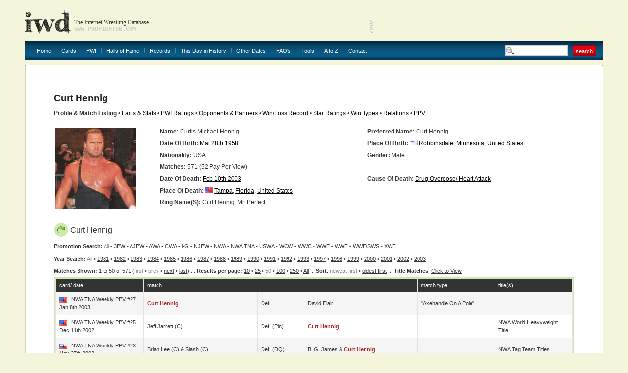

--- FILE ---
content_type: text/html
request_url: http://www.profightdb.com/wrestlers/curt-hennig-100.html
body_size: 38197
content:
<!DOCTYPE html PUBLIC "-//W3C//DTD XHTML 1.0 Transitional//EN" "http://www.w3.org/TR/xhtml1/DTD/xhtml1-transitional.dtd">
<html xmlns="http://www.w3.org/1999/xhtml">
<head>
<meta http-equiv="Content-Type" content="text/html; charset=UTF-8" />
<meta name="verify-v1" content="rs5ARNzFcIaZIuOvV2D8+jrVX6lvYx81JMaXibOA/TU=" />
<meta name="msvalidate.01" content="12FA92E57C225DA0B513F83E5398534E" />
<meta name="y_key" content="fff7ab8e0db21f0c" />
<meta name="verify_w" content="d93cd1de54593e24588ff3b9dc2eb628" />
<title>Curt Hennig: Profile &amp; Match Listing - Internet Wrestling Database (IWD)</title>
<meta name="keywords" content="pro wrestling, wrestling database, Curt Hennig" />
<meta name="description" content="Discover information about Curt Hennig and view their match history at the Internet Wrestling Database" />

<!-- Begin Cookie Consent plugin by Silktide - http://silktide.com/cookieconsent -->
<script type="text/javascript">
    window.cookieconsent_options = {"message":"IWD uses cookies to ensure you get the best experience on our website","dismiss":"Got it!","learnMore":"More info","link":null,"theme":"light-bottom"};
</script>

<script type="text/javascript" src="//s3.amazonaws.com/cc.silktide.com/cookieconsent.latest.min.js"></script>
<!-- End Cookie Consent plugin -->

<script language="JavaScript" type="text/javascript">

// document.write('Your settings are ' + screen.width + ' x ' + screen.height + '');
if (screen.width >= 1600) {
document.write('<link rel="stylesheet" type="text/css" href="/css/style-1600.css"/>');
} else if (screen.width >= 1440) {
document.write('<link rel="stylesheet" type="text/css" href="/css/style-1440.css"/>');
} else if (screen.width >= 1280) {
document.write('<link rel="stylesheet" type="text/css" href="/css/style-1280.css"/>');
} else  {
document.write('<link rel="stylesheet" type="text/css" href="/css/style.css"/>');
}
//  End -->
</script>

<link rel="stylesheet" href="/css/sIFR-screen.css" type="text/css" media="screen" />
<link rel="stylesheet" href="/css/sIFR-print.css" type="text/css" media="print" />
<script type="text/javascript" src="/swf/sifr/sifr.js"></script>
<script type="text/javascript" src="/common/functions.js"></script>
<!--[if IE 6]>
	<script type="text/javascript" src="/css/unitpngfix/unitpngfix.js"></script>
	<style type="text/css" media="screen">
      body {behavior: url(/css/csshover.htc);} 
   </style>
<![endif]-->
</head>
<body>
<div class="top-wrapper">
	<div class="wrapper">
		<div class="header">
			<a href="/" class="logo"></a>
			<div class="slogan">
				<div class="heading">The Internet Wrestling Database</div>
				<div class="url">www.profightdb.com</div>
			</div>
			<div class="adverts">
<script async src="https://pagead2.googlesyndication.com/pagead/js/adsbygoogle.js"></script>
<ins class="adsbygoogle"
     style="display:inline-block;width:468px;height:60px"
     data-ad-client="ca-pub-4529850940040690"
     data-ad-slot="8256635754"></ins>
<script>
     (adsbygoogle = window.adsbygoogle || []).push({});
</script>			</div>
		</div>
		<div class="nav"><ul><li><a href="/">Home</a></li><li><a href="/cards/pg1-no.html">Cards</a></li><li><a href="/pwi-500/2020.html">PWI</a><ul><li><a href="/pwi-500/2021.html">PWI 500</a></li><li><a href="/pwi-female-50/2021.html">PWI Female 50/100/150</a></li><li><a href="/pwi-monthly-index.html">PWI Monthly Ratings</a></li><li><a href="/pwi-cover-history.html">PWI Cover History</a></li></li></ul></li><li><a href="/halls-of-fame.html">Halls of Fame</a></li><li><a href="/records.html">Records</a></li><li><a href="/this-day-in-history.html">This Day in History</a></li><li><a href="/date-search.php">Other Dates</a><ul><li><a href="/date-search.html">Date Search</a></li><li><a href="/year-search.html?year=2022">Year Search</a></li></ul></li><li><a href="/faq.html">FAQ's</a></li><li><a href="/rss.xml">Tools</a><ul><li><a href="/rss.xml">Official RSS Feed</a></li><li><a href="/link-to-us.html">Link To Us</a></li></ul></li><li><a href="/atoz.html">A to Z</a></li><li><a href="/contact-form.html" class="last">Contact</a></li></ul>
			<form class="search-box" action="/search.html" method="get"><input type="text" name="search-term" value="" /><input type="submit" name="submit" value="search" class="red-button"/></form>
		</div>
		<div class="content-wrapper">
			<div class="ct"></div><div class="content">
	<div class="top">
	<div class="left" ></div>
	<form class="right" action="/" method="post">
			</form>
	<div class="clear"></div>
</div>	<div><script type="text/javascript" src="/common/popup.js"></script>
<h1>
	Curt Hennig</h1>
<b>Profile &amp; Match Listing</b> &#149; <a href="/facts-and-stats/curt-hennig-100.html">Facts &amp; Stats</a> &#149; <a href="/pwi/curt-hennig-100.html">PWI Ratings</a> &#149; <a href="/wrestler_search/curt-hennig-100.html">Opponents &amp; Partners</a> &#149; <a href="/winlossrecord/curt-hennig-100.html">Win/Loss Record</a> &#149; <a href="/wrestler-star-ratings/curt-hennig-100.html">Star Ratings</a> &#149; <a href="/wrestler-win-types/curt-hennig-100.html">Win Types</a> &#149; <a href="/relations/curt-hennig-100.html">Relations</a> &#149; <a href="/wrestler-ppv/curt-hennig-100.html">PPV</a>
<br/>&nbsp;
<table border="0" class="nowrap" width="100%">
	<tr>
		<td rowspan="7" width="20%">
			<div class="image-style">
				<a href='http://www.profightdb.com/img/wrestlers/thumbs-600/1a05b2a771curthennig.jpg' onclick="popup('http://www.profightdb.com/img/wrestlers/thumbs-600/1a05b2a771curthennig.jpg', 600, 600); return false;"><img src='/img/wrestlers/thumbs-600/1a05b2a771curthennig.jpg' alt='Curt Hennig' height='165'/></a></div></td><td width="40%" valign="top"><strong>Name:</strong> Curtis Michael Hennig </td><td width="40%" valign="top"><strong>Preferred Name:</strong> Curt Hennig</td></tr><tr><td valign="top"><strong>Date Of Birth:</strong> <a href='/this-day-in-history/03-28-1958.html'>Mar 28th 1958</a></td><td valign="top" style="white-space:normal"><strong>Place of Birth:</strong> <img src='/img/flags/us.gif' alt='United States' width='16' height='11' /> <a href='/locations/united-states/minnesota/robbinsdale-249.html'>Robbinsdale</a>, <a href='/locations/united-states/minnesota-23.html'>Minnesota</a>, <a href='/locations/united-states-1.html'>United States</a></td></tr><tr><td valign="top"><strong>Nationality:</strong> USA</td><td valign="top"><strong>Gender:</strong> Male</td></tr><tr><td colspan="2" valign="top"><strong>Matches:</strong> 571 (52 Pay Per View)</td></tr><tr><td valign="top"><strong>Date Of Death:</strong> <a href='/this-day-in-history/02-10-2003.html'>Feb 10th 2003</a></td><td valign="top"><strong>Cause of Death:</strong> <a href="/cause-of-death/drug-overdose--heart-attack-pg1-8.html">drug overdose/ heart attack</a></td></tr><tr><td style="white-space: normal;"><strong>Place of Death:</strong> <img src='/img/flags/us.gif' alt='United States' width='16' height='11' /> <a href='/locations/united-states/florida/tampa-111.html'>Tampa</a>, <a href='/locations/united-states/florida-9.html'>Florida</a>, <a href='/locations/united-states-1.html'>United States</a></td><td>&nbsp;</td></tr></tr><tr><td colspan="2" valign="top"><strong>Ring Name(s):</strong> Curt Hennig, Mr. Perfect</td></tr>
</table><div class="table green"><h2><img src="/img/arrow.png" alt="star"/>Curt Hennig</h2><b>Promotion Search:</b> <font color="gray">All</font> &#149; <a href="/wrestlers/curt-hennig-100.html?prom_id=80">3PW</a>  &#149; <a href="/wrestlers/curt-hennig-100.html?prom_id=37">AJPW</a>  &#149; <a href="/wrestlers/curt-hennig-100.html?prom_id=13">AWA</a>  &#149; <a href="/wrestlers/curt-hennig-100.html?prom_id=408">CWA</a>  &#149; <a href="/wrestlers/curt-hennig-100.html?prom_id=25">i-G</a>  &#149; <a href="/wrestlers/curt-hennig-100.html?prom_id=27">NJPW</a>  &#149; <a href="/wrestlers/curt-hennig-100.html?prom_id=3">NWA</a>  &#149; <a href="/wrestlers/curt-hennig-100.html?prom_id=12">NWA TNA</a>  &#149; <a href="/wrestlers/curt-hennig-100.html?prom_id=87">USWA</a>  &#149; <a href="/wrestlers/curt-hennig-100.html?prom_id=4">WCW</a>  &#149; <a href="/wrestlers/curt-hennig-100.html?prom_id=398">WWC</a>  &#149; <a href="/wrestlers/curt-hennig-100.html?prom_id=2">WWE</a>  &#149; <a href="/wrestlers/curt-hennig-100.html?prom_id=1">WWF</a>  &#149; <a href="/wrestlers/curt-hennig-100.html?prom_id=91">WWF/SWS</a>  &#149; <a href="/wrestlers/curt-hennig-100.html?prom_id=81">XWF</a> <br/><b>Year Search:</b> <font color="gray">All</font>  &#149; <a href="/wrestlers/curt-hennig-100.html?year=1981">1981</a> &#149; <a href="/wrestlers/curt-hennig-100.html?year=1982">1982</a> &#149; <a href="/wrestlers/curt-hennig-100.html?year=1983">1983</a> &#149; <a href="/wrestlers/curt-hennig-100.html?year=1984">1984</a> &#149; <a href="/wrestlers/curt-hennig-100.html?year=1985">1985</a> &#149; <a href="/wrestlers/curt-hennig-100.html?year=1986">1986</a> &#149; <a href="/wrestlers/curt-hennig-100.html?year=1987">1987</a> &#149; <a href="/wrestlers/curt-hennig-100.html?year=1988">1988</a> &#149; <a href="/wrestlers/curt-hennig-100.html?year=1989">1989</a> &#149; <a href="/wrestlers/curt-hennig-100.html?year=1990">1990</a> &#149; <a href="/wrestlers/curt-hennig-100.html?year=1991">1991</a> &#149; <a href="/wrestlers/curt-hennig-100.html?year=1992">1992</a> &#149; <a href="/wrestlers/curt-hennig-100.html?year=1993">1993</a> &#149; <a href="/wrestlers/curt-hennig-100.html?year=1997">1997</a> &#149; <a href="/wrestlers/curt-hennig-100.html?year=1998">1998</a> &#149; <a href="/wrestlers/curt-hennig-100.html?year=1999">1999</a> &#149; <a href="/wrestlers/curt-hennig-100.html?year=2000">2000</a> &#149; <a href="/wrestlers/curt-hennig-100.html?year=2001">2001</a> &#149; <a href="/wrestlers/curt-hennig-100.html?year=2002">2002</a> &#149; <a href="/wrestlers/curt-hennig-100.html?year=2003">2003</a><br/><b>Matches Shown: </b> 1 to 50 of 571 (<font color="gray">first</font> &#149; <font color="gray">prev</font> &#149; <a href="/wrestlers/curt-hennig-100.html?pg=2">next</a> &#149; <a href="/wrestlers/curt-hennig-100.html?pg=12">last</a>) ... <b>Results per page:</b> <a href="/wrestlers/curt-hennig-100.html?res=10">10</a> &#149; <a href="/wrestlers/curt-hennig-100.html?res=25">25</a> &#149; <font color="gray">50</font> &#149; <a href="/wrestlers/curt-hennig-100.html?res=100">100</a> &#149; <a href="/wrestlers/curt-hennig-100.html?res=250">250</a> &#149; <a href="/wrestlers/curt-hennig-100.html?res=5000">All</a> ... <b>Sort</b>: <font color='gray'>newest first</font> &#149; <a href="/wrestlers/curt-hennig-100.html?sort=rev">oldest first</a> ... <b>Title Matches</b>: <script type="text/javascript">
function toggle(obj) {
          var obj=document.getElementById(obj);
          if (obj.style.display == "block") obj.style.display = "none";
          else obj.style.display = "block";
}
</script>
<a href="javascript: void(0);" onClick="toggle('q1')">Click to View</a>
<div id="q1" style="display:none;">
<table><tr><td valign="top">
<a href='/wrestlers/curt-hennig-100.html?title=12'>AWA International Television Title</a><br/><a href='/wrestlers/curt-hennig-100.html?title=14'>AWA Tag Team Titles</a><br/><a href='/wrestlers/curt-hennig-100.html?title=16'>AWA World Heavyweight Championship</a><br/><a href='/wrestlers/curt-hennig-100.html?title=72'>i-Generation World Heavyweight Championship</a><br/><a href='/wrestlers/curt-hennig-100.html?title=151'>NWA Tag Team Titles</a><br/></td><td valign="top"><a href='/wrestlers/curt-hennig-100.html?title=127'>NWA World Heavyweight Title</a><br/><a href='/wrestlers/curt-hennig-100.html?title=220'>WCW United States Title</a><br/><a href='/wrestlers/curt-hennig-100.html?title=221'>WCW World Heavyweight Title</a><br/><a href='/wrestlers/curt-hennig-100.html?title=217'>WCW World Tag Team Titles</a><br/><a href='/wrestlers/curt-hennig-100.html?title=218'>WCW World Television Title</a><br/></td><td valign="top"><a href='/wrestlers/curt-hennig-100.html?title=253'>WWF Intercontinental Title</a><br/><a href='/wrestlers/curt-hennig-100.html?title=263'>WWF World Heavyweight Title</a><br/></td></tr></table></div>

<br /><div class="table-wrapper"><table cellpadding="0" cellspacing="1"><tr class="head"><th width="17%">card/ date</th><th colspan="3">match</th><th width="15%">match type</th><th width="15%">title(s)</th></tr><tr class="chequered"><td><img src="/img/flags/us.gif" alt="United States"/> <a href="/cards/nwa-tna/weekly-ppv-27-403.html">NWA TNA Weekly PPV #27</a><br/>Jan 8th 2003</td><td width="22%"><strong><font color='brown'>Curt Hennig</font></strong></td><td width="9%">def. </td><td width="22%"><a href="/wrestlers/david-flair-740.html">David Flair</a></td><td>"Axehandle On A Pole"</td><td></td></tr><tr ><td><img src="/img/flags/us.gif" alt="United States"/> <a href="/cards/nwa-tna/weekly-ppv-25-401.html">NWA TNA Weekly PPV #25</a><br/>Dec 11th 2002</td><td width="22%"><a href="/wrestlers/jeff-jarrett-168.html">Jeff Jarrett</a> (c)</td><td width="9%">def. (pin)</td><td width="22%"><strong><font color='brown'>Curt Hennig</font></strong></td><td></td><td>NWA World Heavyweight Title<br/></td></tr><tr class="chequered"><td><img src="/img/flags/us.gif" alt="United States"/> <a href="/cards/nwa-tna/weekly-ppv-23-399.html">NWA TNA Weekly PPV #23</a><br/>Nov 27th 2002</td><td width="22%"><a href="/wrestlers/brian-lee-180.html">Brian Lee</a> (c) &amp; <a href="/wrestlers/kelly-wolfe-706.html">Slash</a> (c)</td><td width="9%">def. (DQ)</td><td width="22%"><a href="/wrestlers/road-dogg-192.html">B. G. James</a> &amp; <strong><font color='brown'>Curt Hennig</font></strong></td><td></td><td>NWA Tag Team Titles<br/></td></tr><tr ><td><img src="/img/flags/us.gif" alt="United States"/> <a href="/cards/nwa-tna/weekly-ppv-20-396.html">NWA TNA Weekly PPV #20</a><br/>Nov 6th 2002</td><td width="22%"><a href="/wrestlers/jeff-jarrett-168.html">Jeff Jarrett</a></td><td width="9%">def. (DQ)</td><td width="22%"><strong><font color='brown'>Curt Hennig</font></strong></td><td></td><td></td></tr><tr class="chequered"><td><img src="/img/flags/us.gif" alt="United States"/> <a href="/cards/nwa-tna/weekly-ppv-19-395.html">NWA TNA Weekly PPV #19</a><br/>Oct 30th 2002</td><td width="22%"><a href="/wrestlers/jeff-jarrett-168.html">Jeff Jarrett</a></td><td width="9%">def. (pin)</td><td width="22%"><strong><font color='brown'>Curt Hennig</font></strong></td><td></td><td></td></tr><tr ><td><img src="/img/flags/us.gif" alt="United States"/> <a href="/cards/nwa-tna/weekly-ppv-18-394.html">NWA TNA Weekly PPV #18</a><br/>Oct 23rd 2002</td><td width="22%"><a href="/wrestlers/r-truth-317.html">Ron Killings</a> (c)</td><td width="9%">def. (pin)</td><td width="22%"><strong><font color='brown'>Curt Hennig</font></strong></td><td></td><td>NWA World Heavyweight Title<br/></td></tr><tr class="chequered"><td><img src="/img/flags/us.gif" alt="United States"/> <a href="/cards/3pw/a-night-for-the-flyboy-13370.html">3PW A Night for the Flyboy</a><br/>Oct 19th 2002</td><td width="22%"><a href="/wrestlers/jerry-lawler-150.html">Jerry Lawler</a></td><td width="9%">def. (pin)</td><td width="22%"><strong><font color='brown'>Curt Hennig</font></strong></td><td></td><td></td></tr><tr ><td><img src="/img/flags/us.gif" alt="United States"/> <a href="/cards/nwa-tna/weekly-ppv-17-393.html">NWA TNA Weekly PPV #17</a><br/>Oct 16th 2002</td><td width="22%"><a href="/wrestlers/r-truth-317.html">Ron Killings</a> (c)</td><td width="9%">def. (pin)</td><td width="22%"><strong><font color='brown'>Curt Hennig</font></strong></td><td></td><td>NWA World Heavyweight Title<br/></td></tr><tr class="chequered"><td><img src="/img/flags/us.gif" alt="United States"/> <a href="/cards/nwa-tna/weekly-ppv-16-392.html">NWA TNA Weekly PPV #16</a><br/>Oct 9th 2002</td><td width="22%"><a href="/wrestlers/road-dogg-192.html">B. G. James</a> &amp; <strong><font color='brown'>Curt Hennig</font></strong> &amp; <a href="/wrestlers/sean-waltman-163.html">Syxx-Pac</a></td><td width="9%">def. (pin)</td><td width="22%"><a href="/wrestlers/brian-christopher-241.html">Brian Lawler</a> &amp; <a href="/wrestlers/jeff-jarrett-168.html">Jeff Jarrett</a> &amp; <a href="/wrestlers/r-truth-317.html">Ron Killings</a></td><td>6-person tag</td><td></td></tr><tr ><td><img src="/img/flags/us.gif" alt="United States"/> <a href="/cards/wwe/sunday-night-heat-198-taping-1830.html">WWE Sunday Night Heat #198 Taping</a><br/>May 6th 2002</td><td width="22%"><a href="/wrestlers/matt-hardy-288.html">Matt Hardy</a></td><td width="9%">def. </td><td width="22%"><strong><font color='brown'>Mr. Perfect</font></strong></td><td></td><td></td></tr><tr class="chequered"><td><img src="/img/flags/gb.gif" alt="United Kingdom"/> <a href="/cards/wwf/wwf-live-raw-49981.html">WWF WWF Live (Raw)</a><br/>May 3rd 2002</td><td width="22%"><a href="/wrestlers/jerry-lawler-150.html">Jerry Lawler</a> &amp; <a href="/wrestlers/trish-stratus-313.html">Trish Stratus</a></td><td width="9%">def. </td><td width="22%"><a href="/wrestlers/molly-holly-318.html">Molly Holly</a> &amp; <strong><font color='brown'>Mr. Perfect</font></strong></td><td></td><td></td></tr><tr ><td><img src="/img/flags/gb.gif" alt="United Kingdom"/> <a href="/cards/wwf/wwf-live-raw-49979.html">WWF WWF Live (Raw)</a><br/>May 2nd 2002</td><td width="22%"><a href="/wrestlers/jacqueline-moore-271.html">Jacqueline</a> &amp; <a href="/wrestlers/jerry-lawler-150.html">Jerry Lawler</a></td><td width="9%">def. </td><td width="22%"><a href="/wrestlers/molly-holly-318.html">Molly Holly</a> &amp; <strong><font color='brown'>Mr. Perfect</font></strong></td><td></td><td></td></tr><tr class="chequered"><td><img src="/img/flags/1cf4f56470de.gif" alt="Germany"/> <a href="/cards/wwf/wwf-live-raw-49980.html">WWF WWF Live (Raw)</a><br/>May 1st 2002</td><td width="22%"><a href="/wrestlers/jerry-lawler-150.html">Jerry Lawler</a> &amp; <a href="/wrestlers/trish-stratus-313.html">Trish Stratus</a></td><td width="9%">def. </td><td width="22%"><a href="/wrestlers/molly-holly-318.html">Molly Holly</a> &amp; <strong><font color='brown'>Mr. Perfect</font></strong></td><td></td><td></td></tr><tr ><td><img src="/img/flags/us.gif" alt="United States"/> <a href="/cards/wwf/sunday-night-heat-197-taping-1826.html">WWF Sunday Night Heat #197 Taping</a><br/>Apr 29th 2002</td><td width="22%"><strong><font color='brown'>Mr. Perfect</font></strong></td><td width="9%">def. </td><td width="22%"><a href="/wrestlers/tommy-dreamer-359.html">Tommy Dreamer</a></td><td></td><td></td></tr><tr class="chequered"><td><img src="/img/flags/us.gif" alt="United States"/> <a href="/cards/wwf/monday-night-raw-1823.html">WWF Monday Night Raw</a><br/>Apr 22nd 2002</td><td width="22%"><a href="/wrestlers/rob-van-dam-338.html">Rob Van Dam</a></td><td width="9%">def. </td><td width="22%"><strong><font color='brown'>Mr. Perfect</font></strong></td><td></td><td></td></tr><tr ><td><img src="/img/flags/us.gif" alt="United States"/> <a href="/cards/wwf/sunday-night-heat-international-taping-1817.html">WWF Sunday Night Heat (International) Taping</a><br/>Apr 15th 2002</td><td width="22%"><strong><font color='brown'>Mr. Perfect</font></strong></td><td width="9%">def. (pin)</td><td width="22%"><a href="/wrestlers/stevie-richards-314.html">Steven Richards</a></td><td></td><td></td></tr><tr class="chequered"><td><img src="/img/flags/us.gif" alt="United States"/> <a href="/cards/wwf/monday-night-raw-1814.html">WWF Monday Night Raw</a><br/>Apr 8th 2002</td><td width="22%"><a href="/wrestlers/paul-wight-283.html">The Big Show</a></td><td width="9%">def. (pin)</td><td width="22%"><strong><font color='brown'>Mr. Perfect</font></strong></td><td></td><td></td></tr><tr ><td><img src="/img/flags/us.gif" alt="United States"/> <a href="/cards/wwf/monday-night-raw-1810.html">WWF Monday Night Raw</a><br/>Apr 1st 2002</td><td width="22%"><a href="/wrestlers/jeff-hardy-289.html">Jeff Hardy</a> &amp; <a href="/wrestlers/matt-hardy-288.html">Matt Hardy</a></td><td width="9%">def. (pin)</td><td width="22%"><a href="/wrestlers/big-boss-man-95.html">Big Boss Man</a> &amp; <strong><font color='brown'>Mr. Perfect</font></strong></td><td></td><td></td></tr><tr class="chequered"><td><img src="/img/flags/us.gif" alt="United States"/> <a href="/cards/wwf/wwf-live-19231.html">WWF WWF Live</a><br/>Mar 28th 2002</td><td width="22%"><a href="/wrestlers/bill-demott-336.html">Hugh Morrus</a> &amp; <a href="/wrestlers/perry-saturn-307.html">Perry Saturn</a></td><td width="9%">def. (pin)</td><td width="22%"><strong><font color='brown'>Mr. Perfect</font></strong> &amp; <a href="/wrestlers/shawn-stasiak-335.html">Shawn Stasiak</a></td><td></td><td></td></tr><tr ><td><img src="/img/flags/us.gif" alt="United States"/> <a href="/cards/wwf/wwf-live-19235.html">WWF WWF Live</a><br/>Mar 27th 2002</td><td width="22%"><a href="/wrestlers/bill-demott-336.html">Hugh Morrus</a> &amp; <a href="/wrestlers/perry-saturn-307.html">Perry Saturn</a></td><td width="9%">def. (pin)</td><td width="22%"><strong><font color='brown'>Mr. Perfect</font></strong> &amp; <a href="/wrestlers/shawn-stasiak-335.html">Shawn Stasiak</a></td><td></td><td></td></tr><tr class="chequered"></i></i><td><i><img src="/img/flags/us.gif" alt="United States"/> <a href="/cards/wwf/sunday-night-heat-192-taping-1807.html">WWF Sunday Night Heat #192 Taping</a><br/>Mar 26th 2002</i></td><td width="22%"><i><strong><font color='brown'>Mr. Perfect</font></strong></i></td><td width="9%"><i>def. </i></td><td width="22%"><i><a href="/wrestlers/randy-orton-384.html">Randy Orton</a></td><td><i>dark<br/></td><td></td></tr><tr ><td><img src="/img/flags/us.gif" alt="United States"/> <a href="/cards/wwf/monday-night-raw-1806.html">WWF Monday Night Raw</a><br/>Mar 25th 2002</td><td width="22%"><a href="/wrestlers/taz-302.html">Tazz</a></td><td width="9%">def. (sub)</td><td width="22%"><strong><font color='brown'>Mr. Perfect</font></strong></td><td></td><td></td></tr><tr class="chequered"><td><img src="/img/flags/ca.gif" alt="Canada"/> <a href="/cards/wwf/sunday-night-heat-191-taping-1803.html">WWF Sunday Night Heat #191 Taping</a><br/>Mar 19th 2002</td><td width="22%"><a href="/wrestlers/rob-van-dam-338.html">Rob Van Dam</a> (c)</td><td width="9%">def. (pin)</td><td width="22%"><strong><font color='brown'>Mr. Perfect</font></strong></td><td></td><td>WWF Intercontinental Title<br/></td></tr><tr ><td><img src="/img/flags/ca.gif" alt="Canada"/> <a href="/cards/wwf/jakked-134-taping-1801.html">WWF Jakked #134 Taping</a><br/>Mar 18th 2002</td><td width="22%"><a href="/wrestlers/john-bradshaw-layfield-207.html">Bradshaw</a> &amp; <a href="/wrestlers/ron-simmons-218.html">Faarooq</a></td><td width="9%">def. (pin)</td><td width="22%"><a href="/wrestlers/big-boss-man-95.html">Big Boss Man</a> &amp; <strong><font color='brown'>Mr. Perfect</font></strong></td><td></td><td></td></tr><tr class="chequered"><td><img src="/img/flags/ca.gif" alt="Canada"/> <a href="/cards/wwf/sunday-night-heat-190-1800.html">WWF Sunday Night Heat #190</a><br/>Mar 17th 2002</td><td width="22%"><a href="/wrestlers/matt-bloom-292.html">Albert</a> &amp; <a href="/wrestlers/rikishi-154.html">Rikishi</a> &amp; <a href="/wrestlers/scotty-2-hotty-261.html">Scotty 2 Hotty</a></td><td width="9%">def. (pin)</td><td width="22%"><a href="/wrestlers/lance-storm-327.html">Lance Storm</a> &amp; <strong><font color='brown'>Mr. Perfect</font></strong> &amp; <a href="/wrestlers/test-281.html">Test</a></td><td>6-person tag</td><td></td></tr><tr ><td><img src="/img/flags/us.gif" alt="United States"/> <a href="/cards/wwf/sunday-night-heat-international-taping-1798.html">WWF Sunday Night Heat (International) Taping</a><br/>Mar 12th 2002</td><td width="22%"><strong><font color='brown'>Mr. Perfect</font></strong></td><td width="9%">def. (pin)</td><td width="22%"><a href="/wrestlers/the-godfather-142.html">The Godfather</a></td><td></td><td></td></tr><tr class="chequered"><td><img src="/img/flags/us.gif" alt="United States"/> <a href="/cards/wwf/wwf-live-19237.html">WWF WWF Live</a><br/>Mar 10th 2002</td><td width="22%"><a href="/wrestlers/rikishi-154.html">Rikishi</a></td><td width="9%">def. (pin)</td><td width="22%"><strong><font color='brown'>Mr. Perfect</font></strong></td><td></td><td></td></tr><tr ><td><img src="/img/flags/us.gif" alt="United States"/> <a href="/cards/wwf/wwf-live-19238.html">WWF WWF Live</a><br/>Mar 9th 2002</td><td width="22%"><a href="/wrestlers/rikishi-154.html">Rikishi</a></td><td width="9%">def. (pin)</td><td width="22%"><strong><font color='brown'>Mr. Perfect</font></strong></td><td></td><td></td></tr><tr class="chequered"><td><img src="/img/flags/ca.gif" alt="Canada"/> <a href="/cards/wwf/wwf-live-19239.html">WWF WWF Live</a><br/>Mar 8th 2002</td><td width="22%"><a href="/wrestlers/rikishi-154.html">Rikishi</a></td><td width="9%">def. (pin)</td><td width="22%"><strong><font color='brown'>Mr. Perfect</font></strong></td><td></td><td></td></tr><tr ><td><img src="/img/flags/us.gif" alt="United States"/> <a href="/cards/wwf/sunday-night-heat-189-taping-1794.html">WWF Sunday Night Heat #189 Taping</a><br/>Mar 7th 2002</td><td width="22%"><strong><font color='brown'>Mr. Perfect</font></strong></td><td width="9%">def. </td><td width="22%"><a href="/wrestlers/rikishi-154.html">Rikishi</a></td><td></td><td></td></tr><tr class="chequered"><td><img src="/img/flags/us.gif" alt="United States"/> <a href="/cards/wwf/monday-night-raw-1793.html">WWF Monday Night Raw</a><br/>Mar 4th 2002</td><td width="22%"><strong><font color='brown'>Mr. Perfect</font></strong> &amp; <a href="/wrestlers/test-281.html">Test</a></td><td width="9%">def. (pin)</td><td width="22%"><a href="/wrestlers/matt-bloom-292.html">Albert</a> &amp; <a href="/wrestlers/scotty-2-hotty-261.html">Scotty 2 Hotty</a></td><td></td><td></td></tr><tr ><td><img src="/img/flags/us.gif" alt="United States"/> <a href="/cards/wwf/wwf-live-19242.html">WWF WWF Live</a><br/>Mar 3rd 2002</td><td width="22%"><a href="/wrestlers/matt-bloom-292.html">Albert</a> &amp; <a href="/wrestlers/scotty-2-hotty-261.html">Scotty 2 Hotty</a></td><td width="9%">def. (pin)</td><td width="22%"><a href="/wrestlers/big-boss-man-95.html">Big Boss Man</a> &amp; <strong><font color='brown'>Mr. Perfect</font></strong></td><td></td><td></td></tr><tr class="chequered"><td><img src="/img/flags/us.gif" alt="United States"/> <a href="/cards/wwf/wwf-live-19243.html">WWF WWF Live</a><br/>Mar 2nd 2002</td><td width="22%"><a href="/wrestlers/matt-bloom-292.html">Albert</a> &amp; <a href="/wrestlers/scotty-2-hotty-261.html">Scotty 2 Hotty</a></td><td width="9%">def. (pin)</td><td width="22%"><a href="/wrestlers/big-boss-man-95.html">Big Boss Man</a> &amp; <strong><font color='brown'>Mr. Perfect</font></strong></td><td></td><td></td></tr><tr ><td><img src="/img/flags/us.gif" alt="United States"/> <a href="/cards/wwf/wwf-live-19245.html">WWF WWF Live</a><br/>Mar 1st 2002</td><td width="22%"><a href="/wrestlers/matt-bloom-292.html">Albert</a> &amp; <a href="/wrestlers/scotty-2-hotty-261.html">Scotty 2 Hotty</a></td><td width="9%">def. (pin)</td><td width="22%"><a href="/wrestlers/big-boss-man-95.html">Big Boss Man</a> &amp; <strong><font color='brown'>Mr. Perfect</font></strong></td><td></td><td></td></tr><tr class="chequered"><td><img src="/img/flags/us.gif" alt="United States"/> <a href="/cards/wwf/sunday-night-heat-188-taping-1790.html">WWF Sunday Night Heat #188 Taping</a><br/>Feb 26th 2002</td><td width="22%"><a href="/wrestlers/adam-copeland-273.html">Edge</a></td><td width="9%">def. (DQ)</td><td width="22%"><strong><font color='brown'>Mr. Perfect</font></strong></td><td></td><td></td></tr><tr ><td><img src="/img/flags/us.gif" alt="United States"/> <a href="/cards/wwf/monday-night-raw-1789.html">WWF Monday Night Raw</a><br/>Feb 25th 2002</td><td width="22%"><a href="/wrestlers/steve-austin-205.html">Steve Austin</a></td><td width="9%">def. </td><td width="22%"><strong><font color='brown'>Mr. Perfect</font></strong></td><td></td><td></td></tr><tr class="chequered"><td><img src="/img/flags/us.gif" alt="United States"/> <a href="/cards/wwf/wwf-live-19251.html">WWF WWF Live</a><br/>Feb 24th 2002</td><td width="22%"><strong><font color='brown'>Mr. Perfect</font></strong></td><td width="9%">def. (pin)</td><td width="22%"><a href="/wrestlers/rob-van-dam-338.html">Rob Van Dam</a></td><td></td><td></td></tr><tr ><td><img src="/img/flags/us.gif" alt="United States"/> <a href="/cards/wwf/wwf-live-19252.html">WWF WWF Live</a><br/>Feb 23rd 2002</td><td width="22%"><strong><font color='brown'>Mr. Perfect</font></strong></td><td width="9%">def. (pin)</td><td width="22%"><a href="/wrestlers/rob-van-dam-338.html">Rob Van Dam</a></td><td></td><td></td></tr><tr class="chequered"></i></i><td><i><img src="/img/flags/us.gif" alt="United States"/> <a href="/cards/wwf/sunday-night-heat-187-taping-1786.html">WWF Sunday Night Heat #187 Taping</a><br/>Feb 19th 2002</i></td><td width="22%"><i><a href="/wrestlers/batista-357.html">Leviathan</a> &amp; <strong><font color='brown'>Mr. Perfect</font></strong></i></td><td width="9%"><i>def. </i></td><td width="22%"><i><a href="/wrestlers/randy-orton-384.html">Randy Orton</a> &amp; <a href="/wrestlers/shelton-benjamin-361.html">Shelton Benjamin</a></td><td><i>dark<br/></td><td></td></tr><tr ><td><img src="/img/flags/us.gif" alt="United States"/> <a href="/cards/wwf/monday-night-raw-1785.html">WWF Monday Night Raw</a><br/>Feb 18th 2002</td><td width="22%"><a href="/wrestlers/kane-197.html">Kane</a></td><td width="9%">def. </td><td width="22%"><strong><font color='brown'>Mr. Perfect</font></strong></td><td></td><td></td></tr><tr class="chequered"><td><img src="/img/flags/us.gif" alt="United States"/> <a href="/cards/wwf/wwf-live-19253.html">WWF WWF Live</a><br/>Feb 16th 2002</td><td width="22%"><a href="/wrestlers/rikishi-154.html">Rikishi</a></td><td width="9%">def. (pin)</td><td width="22%"><strong><font color='brown'>Mr. Perfect</font></strong></td><td></td><td></td></tr><tr ><td><img src="/img/flags/us.gif" alt="United States"/> <a href="/cards/wwf/wwf-live-19254.html">WWF WWF Live</a><br/>Feb 10th 2002</td><td width="22%"><a href="/wrestlers/brock-lesnar-346.html">Brock Lesnar</a></td><td width="9%">def. (pin)</td><td width="22%"><strong><font color='brown'>Mr. Perfect</font></strong></td><td></td><td></td></tr><tr class="chequered"><td><img src="/img/flags/us.gif" alt="United States"/> <a href="/cards/wwf/wwf-live-19264.html">WWF WWF Live</a><br/>Feb 9th 2002</td><td width="22%"><strong><font color='brown'>Mr. Perfect</font></strong></td><td width="9%">def. (pin)</td><td width="22%"><a href="/wrestlers/brock-lesnar-346.html">Brock Lesnar</a></td><td></td><td></td></tr><tr ><td><img src="/img/flags/us.gif" alt="United States"/> <a href="/cards/wwf/wwf-live-19271.html">WWF WWF Live</a><br/>Feb 3rd 2002</td><td width="22%"><a href="/wrestlers/big-boss-man-95.html">Big Boss Man</a> &amp; <strong><font color='brown'>Mr. Perfect</font></strong></td><td width="9%">def. (pin)</td><td width="22%"><a href="/wrestlers/mike-lockwood-291.html">Crash Holly</a> &amp; <a href="/wrestlers/randy-orton-384.html">Randy Orton</a></td><td></td><td></td></tr><tr class="chequered"><td><img src="/img/flags/us.gif" alt="United States"/> <a href="/cards/wwf/wwf-live-19274.html">WWF WWF Live</a><br/>Feb 2nd 2002</td><td width="22%"><a href="/wrestlers/big-boss-man-95.html">Big Boss Man</a> &amp; <strong><font color='brown'>Mr. Perfect</font></strong></td><td width="9%">def. (pin)</td><td width="22%"><a href="/wrestlers/mike-lockwood-291.html">Crash Holly</a> &amp; <a href="/wrestlers/randy-orton-384.html">Randy Orton</a></td><td></td><td></td></tr><tr ></i></i><td><i><img src="/img/flags/us.gif" alt="United States"/> <a href="/cards/wwf/jakked-127-taping-1771.html">WWF Jakked #127 Taping</a><br/>Jan 28th 2002</i></td><td width="22%"><i><strong><font color='brown'>Mr. Perfect</font></strong></i></td><td width="9%"><i>def. (pin)</i></td><td width="22%"><i><a href="/wrestlers/brock-lesnar-346.html">Brock Lesnar</a></td><td><i>dark<br/></td><td></td></tr><tr class="chequered"></i></i><td><i><img src="/img/flags/us.gif" alt="United States"/> <a href="/cards/wwf/sunday-night-heat-183-taping-1769.html">WWF Sunday Night Heat #183 Taping</a><br/>Jan 22nd 2002</i></td><td width="22%"><i><strong><font color='brown'>Mr. Perfect</font></strong></i></td><td width="9%"><i>def. (pin)</i></td><td width="22%"><i><a href="/wrestlers/randy-orton-384.html">Randy Orton</a></td><td><i>dark<br/></td><td></td></tr><tr ><td><img src="/img/flags/us.gif" alt="United States"/> <a href="/cards/wwf/monday-night-raw-1768.html">WWF Monday Night Raw</a><br/>Jan 21st 2002</td><td width="22%"><a href="/wrestlers/val-venis-270.html">Val Venis</a></td><td width="9%">draw (NC)</td><td width="22%"><strong><font color='brown'>Mr. Perfect</font></strong></td><td></td><td></td></tr><tr class="chequered"><td><img src="/img/flags/us.gif" alt="United States"/> <a href="/cards/wwf/royal-rumble-3902-131.html">WWF Royal Rumble &#39;02</a><br/>Jan 20th 2002</td><td width="22%"><a href="/wrestlers/triple-h-193.html">Triple H</a></td><td width="9%">def. </td><td width="22%"><a href="/wrestlers/al-snow-210.html">Al Snow</a>, <a href="/wrestlers/matt-bloom-292.html">Albert</a>, <a href="/wrestlers/big-boss-man-95.html">Big Boss Man</a>, <a href="/wrestlers/billy-gunn-158.html">Billy</a>, <a href="/wrestlers/booker-t-341.html">Booker T.</a>, <a href="/wrestlers/john-bradshaw-layfield-207.html">Bradshaw</a>, <a href="/wrestlers/christian-cage-277.html">Christian</a>, <a href="/wrestlers/chuck-palumbo-332.html">Chuck</a>, <a href="/wrestlers/diamond-dallas-page-342.html">Diamond Dallas Page</a>, <a href="/wrestlers/ron-simmons-218.html">Faarooq</a>, <a href="/wrestlers/dustin-rhodes-123.html">Goldust</a>, <a href="/wrestlers/jeff-hardy-289.html">Jeff Hardy</a>, <a href="/wrestlers/kane-197.html">Kane</a>, <a href="/wrestlers/kurt-angle-299.html">Kurt Angle</a>, <a href="/wrestlers/lance-storm-327.html">Lance Storm</a>, <a href="/wrestlers/matt-hardy-288.html">Matt Hardy</a>, <a href="/wrestlers/maven-345.html">Maven</a>, <strong><font color='brown'>Mr. Perfect</font></strong>, <a href="/wrestlers/perry-saturn-307.html">Perry Saturn</a>, <a href="/wrestlers/rikishi-154.html">Rikishi</a>, <a href="/wrestlers/rob-van-dam-338.html">Rob Van Dam</a>, <a href="/wrestlers/scotty-2-hotty-261.html">Scotty 2 Hotty</a>, <a href="/wrestlers/steve-austin-205.html">Steve Austin</a>, <a href="/wrestlers/test-281.html">Test</a>, <a href="/wrestlers/paul-wight-283.html">The Big Show</a>, <a href="/wrestlers/the-godfather-142.html">The Godfather</a>, <a href="/wrestlers/hurricane-helms-343.html">The Hurricane</a>, <a href="/wrestlers/the-undertaker-124.html">The Undertaker</a>, <a href="/wrestlers/val-venis-270.html">Val Venis</a></td><td>30-man Royal Rumble</td><td></td></tr><tr ><td><img src="/img/flags/us.gif" alt="United States"/> <a href="/cards/xwf/green-bay-show-dec-3901-13033.html">XWF Green Bay Show (Dec &#39;01)</a><br/>Dec 30th 2001</td><td width="22%"><a href="/wrestlers/buff-bagwell-601.html">Buff Bagwell</a></td><td width="9%">def. </td><td width="22%"><strong><font color='brown'>Curt Hennig</font></strong>, <a href="/wrestlers/vampiro-806.html">Vampiro</a></td><td>three-way</td><td></td></tr></table></div></div> <!-- end of table --><p />To show more matches, change the "Results per Page" value above.<p/>When using information on this webpage elsewhere, please include a link to either of the following:<ul><li>this page (<a href="http://www.profightdb.com/wrestlers/curt-hennig-100.html">http://www.profightdb.com/wrestlers/curt-hennig-100.html</a>)</li><li>the Internet Wrestling Database homepage (<a href="http://www.profightdb.com">www.profightdb.com</a>)</li></ul>Thanks!	</div><!-- end of Right Content -->
<div class="advert">
<script async src="//pagead2.googlesyndication.com/pagead/js/adsbygoogle.js"></script>
<!-- 728x90, created 1/10/09 -->
<ins class="adsbygoogle"
     style="display:inline-block;width:728px;height:90px"
     data-ad-client="ca-pub-4529850940040690"
     data-ad-slot="0620977642"></ins>
<script>
(adsbygoogle = window.adsbygoogle || []).push({});
</script></div>
<p></p></div><p></p></div><!-- end of Content -->
			<div class="cb"></div>
		</div>
		<div class="footer" align="center">
			<a href="/">Home</a> | <a href="/cards/pg1-no.html">Cards</a> | <a href="/pwi-500/2021.html">PWI500</a> | <a href="/halls-of-fame.html">Halls of Fame</a> | <a href="/this-day-in-history.html">This Day in History</a> | <a href="/date-search.html">Other Dates</a> | <a href="/faq.html">FAQ's</a> | <a href="/rss.xml">Official RSS Feed</a> | <a href="/link-to-us.html">Link To Us</a>
			<div>
				<b> &copy; 2008-2022 Internet Wrestling Database (IWD)&nbsp; | <a href="/tos.html">Terms and Conditions</a> | </b>

<b><a href = ""></a></b> 

<b> | <a href="/contact-form.html">Contact</a></b>
			</div>
		</div>
	</div>
<script type="text/javascript">
	if(typeof sIFR == "function")
	{
		sIFR.replaceElement(named({sSelector:"body .slogan .heading", sFlashSrc:"/swf/trajanpro-bold.swf", sColor:"#333333", sLinkColor:"#333333", sHoverColor:"#333333", nPaddingTop:0, nPaddingBottom:0, sWmode: "transparent", sFlashVars:"textalign=left"}));
		sIFR.replaceElement(named({sSelector:"body .slogan .url", sFlashSrc:"/swf/trajanpro-regular.swf", sColor:"#cccccc", sLinkColor:"#cccccc", sHoverColor:"#cccccc", nPaddingTop:0, nPaddingBottom:0, sWmode: "transparent", sFlashVars:"textalign=left"}));
	}
</script>
<script type="text/javascript">
var gaJsHost = (("https:" == document.location.protocol) ? "https://ssl." : "http://www.");
document.write(unescape("%3Cscript src='" + gaJsHost + "google-analytics.com/ga.js' type='text/javascript'%3E%3C/script%3E"));
</script>
<script type="text/javascript">
try {
var pageTracker = _gat._getTracker("UA-9803875-1");
pageTracker._trackPageview();
} catch(err) {}</script>
</body>
</html>


--- FILE ---
content_type: text/html; charset=utf-8
request_url: https://www.google.com/recaptcha/api2/aframe
body_size: 266
content:
<!DOCTYPE HTML><html><head><meta http-equiv="content-type" content="text/html; charset=UTF-8"></head><body><script nonce="eEuo41Y805SQRxayP6821g">/** Anti-fraud and anti-abuse applications only. See google.com/recaptcha */ try{var clients={'sodar':'https://pagead2.googlesyndication.com/pagead/sodar?'};window.addEventListener("message",function(a){try{if(a.source===window.parent){var b=JSON.parse(a.data);var c=clients[b['id']];if(c){var d=document.createElement('img');d.src=c+b['params']+'&rc='+(localStorage.getItem("rc::a")?sessionStorage.getItem("rc::b"):"");window.document.body.appendChild(d);sessionStorage.setItem("rc::e",parseInt(sessionStorage.getItem("rc::e")||0)+1);localStorage.setItem("rc::h",'1769043295553');}}}catch(b){}});window.parent.postMessage("_grecaptcha_ready", "*");}catch(b){}</script></body></html>

--- FILE ---
content_type: application/javascript
request_url: http://www.profightdb.com/common/functions.js
body_size: 870
content:
// JavaScript Document

function onblurfunc(e, value)
{
	if (e.value == '') { e.value = value; }
}

function onfocusfunc(e, value)
{
	if (e.value == value) { e.value = ''; }
}

function onchangefunc(filter)
{	
	document.filter_form.action = '?' + filter + '= document.getElementById(\'' + filter + '\').options[document.getElementById(\'' + filter + '\').selectedIndex].value'; 	document.filter_form.submit();	
}

function submitformfunc(form, type)
{
	if (type = "cardsppv")
	{
		document.location.href = "/cards";	
	}
	form.submit();
}

function selectredirectto(filter)
{
	document.filter_form.action = document.getElementById(filter).options[document.getElementById(filter).selectedIndex].value;
	document.filter_form.submit();	
}

function redirectto(filter)
{
	document.filter_form.action = document.getElementById(filter).value;
	document.filter_form.submit();	
}